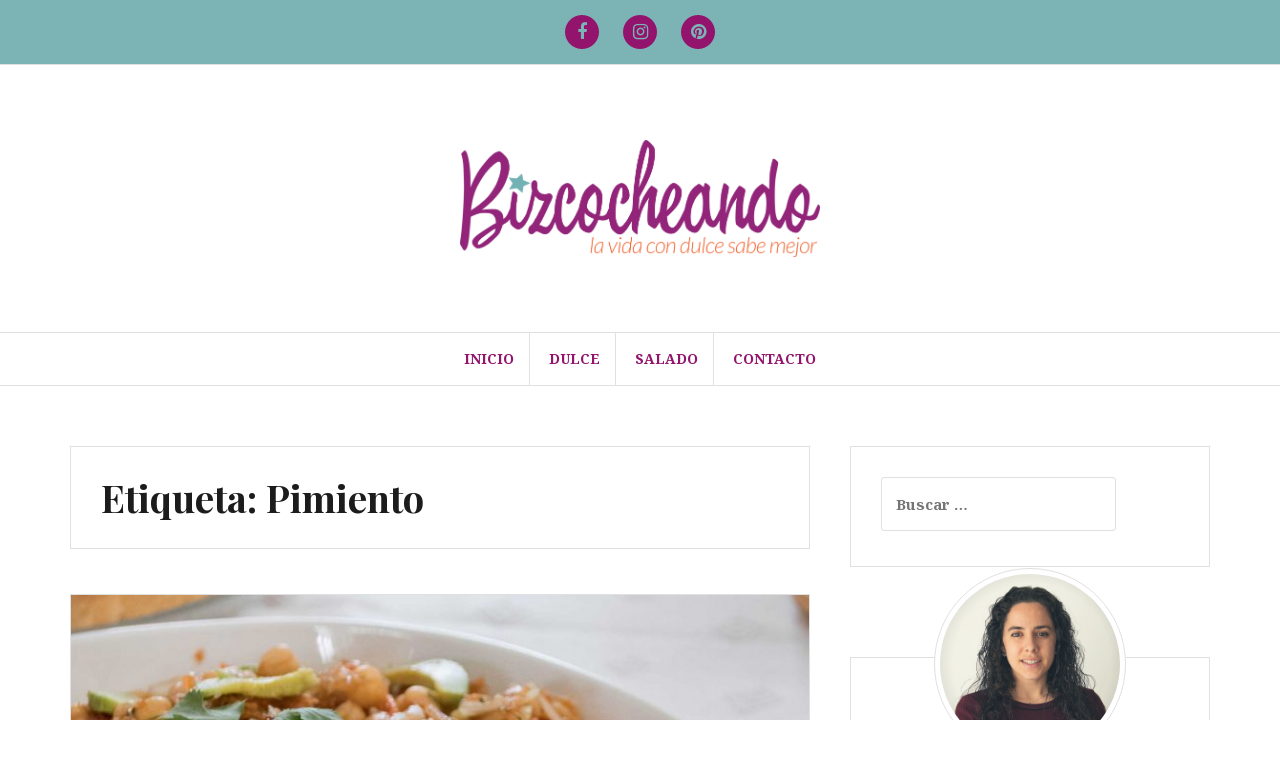

--- FILE ---
content_type: text/html; charset=UTF-8
request_url: http://bizcocheando.com/tag/pimiento
body_size: 10347
content:
<!DOCTYPE html>
<html lang="es">
<head>
<meta charset="UTF-8">
<meta name="viewport" content="width=device-width, initial-scale=1">
<link rel="profile" href="http://gmpg.org/xfn/11">
<link rel="pingback" href="http://bizcocheando.com/xmlrpc.php">

<title>Pimiento &#8211; Bizcocheando</title>
<meta name='robots' content='max-image-preview:large' />
<link rel='dns-prefetch' href='//fonts.googleapis.com' />
<link rel="alternate" type="application/rss+xml" title="Bizcocheando &raquo; Feed" href="https://bizcocheando.com/feed" />
<link rel="alternate" type="application/rss+xml" title="Bizcocheando &raquo; Feed de los comentarios" href="https://bizcocheando.com/comments/feed" />
<link rel="alternate" type="application/rss+xml" title="Bizcocheando &raquo; Etiqueta Pimiento del feed" href="https://bizcocheando.com/tag/pimiento/feed" />
<script type="text/javascript">
/* <![CDATA[ */
window._wpemojiSettings = {"baseUrl":"https:\/\/s.w.org\/images\/core\/emoji\/14.0.0\/72x72\/","ext":".png","svgUrl":"https:\/\/s.w.org\/images\/core\/emoji\/14.0.0\/svg\/","svgExt":".svg","source":{"concatemoji":"http:\/\/bizcocheando.com\/wp-includes\/js\/wp-emoji-release.min.js?ver=6.4.7"}};
/*! This file is auto-generated */
!function(i,n){var o,s,e;function c(e){try{var t={supportTests:e,timestamp:(new Date).valueOf()};sessionStorage.setItem(o,JSON.stringify(t))}catch(e){}}function p(e,t,n){e.clearRect(0,0,e.canvas.width,e.canvas.height),e.fillText(t,0,0);var t=new Uint32Array(e.getImageData(0,0,e.canvas.width,e.canvas.height).data),r=(e.clearRect(0,0,e.canvas.width,e.canvas.height),e.fillText(n,0,0),new Uint32Array(e.getImageData(0,0,e.canvas.width,e.canvas.height).data));return t.every(function(e,t){return e===r[t]})}function u(e,t,n){switch(t){case"flag":return n(e,"\ud83c\udff3\ufe0f\u200d\u26a7\ufe0f","\ud83c\udff3\ufe0f\u200b\u26a7\ufe0f")?!1:!n(e,"\ud83c\uddfa\ud83c\uddf3","\ud83c\uddfa\u200b\ud83c\uddf3")&&!n(e,"\ud83c\udff4\udb40\udc67\udb40\udc62\udb40\udc65\udb40\udc6e\udb40\udc67\udb40\udc7f","\ud83c\udff4\u200b\udb40\udc67\u200b\udb40\udc62\u200b\udb40\udc65\u200b\udb40\udc6e\u200b\udb40\udc67\u200b\udb40\udc7f");case"emoji":return!n(e,"\ud83e\udef1\ud83c\udffb\u200d\ud83e\udef2\ud83c\udfff","\ud83e\udef1\ud83c\udffb\u200b\ud83e\udef2\ud83c\udfff")}return!1}function f(e,t,n){var r="undefined"!=typeof WorkerGlobalScope&&self instanceof WorkerGlobalScope?new OffscreenCanvas(300,150):i.createElement("canvas"),a=r.getContext("2d",{willReadFrequently:!0}),o=(a.textBaseline="top",a.font="600 32px Arial",{});return e.forEach(function(e){o[e]=t(a,e,n)}),o}function t(e){var t=i.createElement("script");t.src=e,t.defer=!0,i.head.appendChild(t)}"undefined"!=typeof Promise&&(o="wpEmojiSettingsSupports",s=["flag","emoji"],n.supports={everything:!0,everythingExceptFlag:!0},e=new Promise(function(e){i.addEventListener("DOMContentLoaded",e,{once:!0})}),new Promise(function(t){var n=function(){try{var e=JSON.parse(sessionStorage.getItem(o));if("object"==typeof e&&"number"==typeof e.timestamp&&(new Date).valueOf()<e.timestamp+604800&&"object"==typeof e.supportTests)return e.supportTests}catch(e){}return null}();if(!n){if("undefined"!=typeof Worker&&"undefined"!=typeof OffscreenCanvas&&"undefined"!=typeof URL&&URL.createObjectURL&&"undefined"!=typeof Blob)try{var e="postMessage("+f.toString()+"("+[JSON.stringify(s),u.toString(),p.toString()].join(",")+"));",r=new Blob([e],{type:"text/javascript"}),a=new Worker(URL.createObjectURL(r),{name:"wpTestEmojiSupports"});return void(a.onmessage=function(e){c(n=e.data),a.terminate(),t(n)})}catch(e){}c(n=f(s,u,p))}t(n)}).then(function(e){for(var t in e)n.supports[t]=e[t],n.supports.everything=n.supports.everything&&n.supports[t],"flag"!==t&&(n.supports.everythingExceptFlag=n.supports.everythingExceptFlag&&n.supports[t]);n.supports.everythingExceptFlag=n.supports.everythingExceptFlag&&!n.supports.flag,n.DOMReady=!1,n.readyCallback=function(){n.DOMReady=!0}}).then(function(){return e}).then(function(){var e;n.supports.everything||(n.readyCallback(),(e=n.source||{}).concatemoji?t(e.concatemoji):e.wpemoji&&e.twemoji&&(t(e.twemoji),t(e.wpemoji)))}))}((window,document),window._wpemojiSettings);
/* ]]> */
</script>
<style id='wp-emoji-styles-inline-css' type='text/css'>

	img.wp-smiley, img.emoji {
		display: inline !important;
		border: none !important;
		box-shadow: none !important;
		height: 1em !important;
		width: 1em !important;
		margin: 0 0.07em !important;
		vertical-align: -0.1em !important;
		background: none !important;
		padding: 0 !important;
	}
</style>
<link rel='stylesheet' id='wp-block-library-css' href='http://bizcocheando.com/wp-includes/css/dist/block-library/style.min.css?ver=6.4.7' type='text/css' media='all' />
<style id='classic-theme-styles-inline-css' type='text/css'>
/*! This file is auto-generated */
.wp-block-button__link{color:#fff;background-color:#32373c;border-radius:9999px;box-shadow:none;text-decoration:none;padding:calc(.667em + 2px) calc(1.333em + 2px);font-size:1.125em}.wp-block-file__button{background:#32373c;color:#fff;text-decoration:none}
</style>
<style id='global-styles-inline-css' type='text/css'>
body{--wp--preset--color--black: #000000;--wp--preset--color--cyan-bluish-gray: #abb8c3;--wp--preset--color--white: #ffffff;--wp--preset--color--pale-pink: #f78da7;--wp--preset--color--vivid-red: #cf2e2e;--wp--preset--color--luminous-vivid-orange: #ff6900;--wp--preset--color--luminous-vivid-amber: #fcb900;--wp--preset--color--light-green-cyan: #7bdcb5;--wp--preset--color--vivid-green-cyan: #00d084;--wp--preset--color--pale-cyan-blue: #8ed1fc;--wp--preset--color--vivid-cyan-blue: #0693e3;--wp--preset--color--vivid-purple: #9b51e0;--wp--preset--gradient--vivid-cyan-blue-to-vivid-purple: linear-gradient(135deg,rgba(6,147,227,1) 0%,rgb(155,81,224) 100%);--wp--preset--gradient--light-green-cyan-to-vivid-green-cyan: linear-gradient(135deg,rgb(122,220,180) 0%,rgb(0,208,130) 100%);--wp--preset--gradient--luminous-vivid-amber-to-luminous-vivid-orange: linear-gradient(135deg,rgba(252,185,0,1) 0%,rgba(255,105,0,1) 100%);--wp--preset--gradient--luminous-vivid-orange-to-vivid-red: linear-gradient(135deg,rgba(255,105,0,1) 0%,rgb(207,46,46) 100%);--wp--preset--gradient--very-light-gray-to-cyan-bluish-gray: linear-gradient(135deg,rgb(238,238,238) 0%,rgb(169,184,195) 100%);--wp--preset--gradient--cool-to-warm-spectrum: linear-gradient(135deg,rgb(74,234,220) 0%,rgb(151,120,209) 20%,rgb(207,42,186) 40%,rgb(238,44,130) 60%,rgb(251,105,98) 80%,rgb(254,248,76) 100%);--wp--preset--gradient--blush-light-purple: linear-gradient(135deg,rgb(255,206,236) 0%,rgb(152,150,240) 100%);--wp--preset--gradient--blush-bordeaux: linear-gradient(135deg,rgb(254,205,165) 0%,rgb(254,45,45) 50%,rgb(107,0,62) 100%);--wp--preset--gradient--luminous-dusk: linear-gradient(135deg,rgb(255,203,112) 0%,rgb(199,81,192) 50%,rgb(65,88,208) 100%);--wp--preset--gradient--pale-ocean: linear-gradient(135deg,rgb(255,245,203) 0%,rgb(182,227,212) 50%,rgb(51,167,181) 100%);--wp--preset--gradient--electric-grass: linear-gradient(135deg,rgb(202,248,128) 0%,rgb(113,206,126) 100%);--wp--preset--gradient--midnight: linear-gradient(135deg,rgb(2,3,129) 0%,rgb(40,116,252) 100%);--wp--preset--font-size--small: 13px;--wp--preset--font-size--medium: 20px;--wp--preset--font-size--large: 36px;--wp--preset--font-size--x-large: 42px;--wp--preset--spacing--20: 0.44rem;--wp--preset--spacing--30: 0.67rem;--wp--preset--spacing--40: 1rem;--wp--preset--spacing--50: 1.5rem;--wp--preset--spacing--60: 2.25rem;--wp--preset--spacing--70: 3.38rem;--wp--preset--spacing--80: 5.06rem;--wp--preset--shadow--natural: 6px 6px 9px rgba(0, 0, 0, 0.2);--wp--preset--shadow--deep: 12px 12px 50px rgba(0, 0, 0, 0.4);--wp--preset--shadow--sharp: 6px 6px 0px rgba(0, 0, 0, 0.2);--wp--preset--shadow--outlined: 6px 6px 0px -3px rgba(255, 255, 255, 1), 6px 6px rgba(0, 0, 0, 1);--wp--preset--shadow--crisp: 6px 6px 0px rgba(0, 0, 0, 1);}:where(.is-layout-flex){gap: 0.5em;}:where(.is-layout-grid){gap: 0.5em;}body .is-layout-flow > .alignleft{float: left;margin-inline-start: 0;margin-inline-end: 2em;}body .is-layout-flow > .alignright{float: right;margin-inline-start: 2em;margin-inline-end: 0;}body .is-layout-flow > .aligncenter{margin-left: auto !important;margin-right: auto !important;}body .is-layout-constrained > .alignleft{float: left;margin-inline-start: 0;margin-inline-end: 2em;}body .is-layout-constrained > .alignright{float: right;margin-inline-start: 2em;margin-inline-end: 0;}body .is-layout-constrained > .aligncenter{margin-left: auto !important;margin-right: auto !important;}body .is-layout-constrained > :where(:not(.alignleft):not(.alignright):not(.alignfull)){max-width: var(--wp--style--global--content-size);margin-left: auto !important;margin-right: auto !important;}body .is-layout-constrained > .alignwide{max-width: var(--wp--style--global--wide-size);}body .is-layout-flex{display: flex;}body .is-layout-flex{flex-wrap: wrap;align-items: center;}body .is-layout-flex > *{margin: 0;}body .is-layout-grid{display: grid;}body .is-layout-grid > *{margin: 0;}:where(.wp-block-columns.is-layout-flex){gap: 2em;}:where(.wp-block-columns.is-layout-grid){gap: 2em;}:where(.wp-block-post-template.is-layout-flex){gap: 1.25em;}:where(.wp-block-post-template.is-layout-grid){gap: 1.25em;}.has-black-color{color: var(--wp--preset--color--black) !important;}.has-cyan-bluish-gray-color{color: var(--wp--preset--color--cyan-bluish-gray) !important;}.has-white-color{color: var(--wp--preset--color--white) !important;}.has-pale-pink-color{color: var(--wp--preset--color--pale-pink) !important;}.has-vivid-red-color{color: var(--wp--preset--color--vivid-red) !important;}.has-luminous-vivid-orange-color{color: var(--wp--preset--color--luminous-vivid-orange) !important;}.has-luminous-vivid-amber-color{color: var(--wp--preset--color--luminous-vivid-amber) !important;}.has-light-green-cyan-color{color: var(--wp--preset--color--light-green-cyan) !important;}.has-vivid-green-cyan-color{color: var(--wp--preset--color--vivid-green-cyan) !important;}.has-pale-cyan-blue-color{color: var(--wp--preset--color--pale-cyan-blue) !important;}.has-vivid-cyan-blue-color{color: var(--wp--preset--color--vivid-cyan-blue) !important;}.has-vivid-purple-color{color: var(--wp--preset--color--vivid-purple) !important;}.has-black-background-color{background-color: var(--wp--preset--color--black) !important;}.has-cyan-bluish-gray-background-color{background-color: var(--wp--preset--color--cyan-bluish-gray) !important;}.has-white-background-color{background-color: var(--wp--preset--color--white) !important;}.has-pale-pink-background-color{background-color: var(--wp--preset--color--pale-pink) !important;}.has-vivid-red-background-color{background-color: var(--wp--preset--color--vivid-red) !important;}.has-luminous-vivid-orange-background-color{background-color: var(--wp--preset--color--luminous-vivid-orange) !important;}.has-luminous-vivid-amber-background-color{background-color: var(--wp--preset--color--luminous-vivid-amber) !important;}.has-light-green-cyan-background-color{background-color: var(--wp--preset--color--light-green-cyan) !important;}.has-vivid-green-cyan-background-color{background-color: var(--wp--preset--color--vivid-green-cyan) !important;}.has-pale-cyan-blue-background-color{background-color: var(--wp--preset--color--pale-cyan-blue) !important;}.has-vivid-cyan-blue-background-color{background-color: var(--wp--preset--color--vivid-cyan-blue) !important;}.has-vivid-purple-background-color{background-color: var(--wp--preset--color--vivid-purple) !important;}.has-black-border-color{border-color: var(--wp--preset--color--black) !important;}.has-cyan-bluish-gray-border-color{border-color: var(--wp--preset--color--cyan-bluish-gray) !important;}.has-white-border-color{border-color: var(--wp--preset--color--white) !important;}.has-pale-pink-border-color{border-color: var(--wp--preset--color--pale-pink) !important;}.has-vivid-red-border-color{border-color: var(--wp--preset--color--vivid-red) !important;}.has-luminous-vivid-orange-border-color{border-color: var(--wp--preset--color--luminous-vivid-orange) !important;}.has-luminous-vivid-amber-border-color{border-color: var(--wp--preset--color--luminous-vivid-amber) !important;}.has-light-green-cyan-border-color{border-color: var(--wp--preset--color--light-green-cyan) !important;}.has-vivid-green-cyan-border-color{border-color: var(--wp--preset--color--vivid-green-cyan) !important;}.has-pale-cyan-blue-border-color{border-color: var(--wp--preset--color--pale-cyan-blue) !important;}.has-vivid-cyan-blue-border-color{border-color: var(--wp--preset--color--vivid-cyan-blue) !important;}.has-vivid-purple-border-color{border-color: var(--wp--preset--color--vivid-purple) !important;}.has-vivid-cyan-blue-to-vivid-purple-gradient-background{background: var(--wp--preset--gradient--vivid-cyan-blue-to-vivid-purple) !important;}.has-light-green-cyan-to-vivid-green-cyan-gradient-background{background: var(--wp--preset--gradient--light-green-cyan-to-vivid-green-cyan) !important;}.has-luminous-vivid-amber-to-luminous-vivid-orange-gradient-background{background: var(--wp--preset--gradient--luminous-vivid-amber-to-luminous-vivid-orange) !important;}.has-luminous-vivid-orange-to-vivid-red-gradient-background{background: var(--wp--preset--gradient--luminous-vivid-orange-to-vivid-red) !important;}.has-very-light-gray-to-cyan-bluish-gray-gradient-background{background: var(--wp--preset--gradient--very-light-gray-to-cyan-bluish-gray) !important;}.has-cool-to-warm-spectrum-gradient-background{background: var(--wp--preset--gradient--cool-to-warm-spectrum) !important;}.has-blush-light-purple-gradient-background{background: var(--wp--preset--gradient--blush-light-purple) !important;}.has-blush-bordeaux-gradient-background{background: var(--wp--preset--gradient--blush-bordeaux) !important;}.has-luminous-dusk-gradient-background{background: var(--wp--preset--gradient--luminous-dusk) !important;}.has-pale-ocean-gradient-background{background: var(--wp--preset--gradient--pale-ocean) !important;}.has-electric-grass-gradient-background{background: var(--wp--preset--gradient--electric-grass) !important;}.has-midnight-gradient-background{background: var(--wp--preset--gradient--midnight) !important;}.has-small-font-size{font-size: var(--wp--preset--font-size--small) !important;}.has-medium-font-size{font-size: var(--wp--preset--font-size--medium) !important;}.has-large-font-size{font-size: var(--wp--preset--font-size--large) !important;}.has-x-large-font-size{font-size: var(--wp--preset--font-size--x-large) !important;}
.wp-block-navigation a:where(:not(.wp-element-button)){color: inherit;}
:where(.wp-block-post-template.is-layout-flex){gap: 1.25em;}:where(.wp-block-post-template.is-layout-grid){gap: 1.25em;}
:where(.wp-block-columns.is-layout-flex){gap: 2em;}:where(.wp-block-columns.is-layout-grid){gap: 2em;}
.wp-block-pullquote{font-size: 1.5em;line-height: 1.6;}
</style>
<link rel='stylesheet' id='titan-adminbar-styles-css' href='http://bizcocheando.com/wp-content/plugins/anti-spam/assets/css/admin-bar.css?ver=7.3.5' type='text/css' media='all' />
<link rel='stylesheet' id='amadeus-bootstrap-css' href='http://bizcocheando.com/wp-content/themes/amadeus/css/bootstrap/css/bootstrap.min.css?ver=1' type='text/css' media='all' />
<link rel='stylesheet' id='amadeus-body-fonts-css' href='//fonts.googleapis.com/css?family=Noto+Serif%3A400%2C700%2C400italic%2C700italic&#038;ver=6.4.7' type='text/css' media='all' />
<link rel='stylesheet' id='amadeus-headings-fonts-css' href='//fonts.googleapis.com/css?family=Playfair+Display%3A400%2C700&#038;ver=6.4.7' type='text/css' media='all' />
<link rel='stylesheet' id='amadeus-style-css' href='http://bizcocheando.com/wp-content/themes/amadeus/style.css?ver=6.4.7' type='text/css' media='all' />
<style id='amadeus-style-inline-css' type='text/css'>
.site-branding { padding:75px 0; }
.header-image { height:300px; }
@media only screen and (max-width: 1024px) { .header-image { height:300px; } }
.site-logo { max-width:360px; }
.custom-logo { max-width:360px; }
a, a:hover, .main-navigation a:hover, .nav-next a:hover, .nav-previous a:hover, .social-navigation li a:hover { color:#7cb4b5 !important;}
button, .button, input[type="button"], input[type="reset"], input[type="submit"], .entry-thumb-inner { background-color:#7cb4b5}
body, .widget a { color:#4c4c4c}
.social-navigation { background-color:#7cb4b5}
.social-navigation li a::before { background-color:#92146c}
.branding-wrapper { background-color:#fff}
.main-navigation { background-color:#ffffff}
.main-navigation a { color:#92146c !important;}
.site-title a, .site-title a:hover { color:#1c1c1c !important;}
.site-description { color:#767676}
.entry-title, .entry-title a { color:#7cb4b5 !important;}
.entry-meta, .entry-meta a, .entry-footer, .entry-footer a { color:#9d9d9d !important;}
.site-footer, .footer-widget-area { background-color:#fff}

</style>
<link rel='stylesheet' id='amadeus-font-awesome-css' href='http://bizcocheando.com/wp-content/themes/amadeus/fonts/font-awesome.min.css?ver=6.4.7' type='text/css' media='all' />
<script type="text/javascript" id="wp-statistics-tracker-js-extra">
/* <![CDATA[ */
var WP_Statistics_Tracker_Object = {"hitRequestUrl":"https:\/\/bizcocheando.com\/wp-json\/wp-statistics\/v2\/hit?wp_statistics_hit_rest=yes&track_all=1&current_page_type=post_tag&current_page_id=379&search_query&page_uri=L3RhZy9waW1pZW50bw=","keepOnlineRequestUrl":"https:\/\/bizcocheando.com\/wp-json\/wp-statistics\/v2\/online?wp_statistics_hit_rest=yes&track_all=1&current_page_type=post_tag&current_page_id=379&search_query&page_uri=L3RhZy9waW1pZW50bw=","option":{"dntEnabled":false,"cacheCompatibility":false}};
/* ]]> */
</script>
<script type="text/javascript" src="http://bizcocheando.com/wp-content/plugins/wp-statistics/assets/js/tracker.js?ver=6.4.7" id="wp-statistics-tracker-js"></script>
<script type="text/javascript" src="http://bizcocheando.com/wp-includes/js/jquery/jquery.min.js?ver=3.7.1" id="jquery-core-js"></script>
<script type="text/javascript" src="http://bizcocheando.com/wp-includes/js/jquery/jquery-migrate.min.js?ver=3.4.1" id="jquery-migrate-js"></script>
<script type="text/javascript" src="http://bizcocheando.com/wp-content/themes/amadeus/js/parallax.min.js?ver=1" id="amadeus-parallax-js"></script>
<script type="text/javascript" src="http://bizcocheando.com/wp-content/themes/amadeus/js/jquery.slicknav.min.js?ver=1" id="amadeus-slicknav-js"></script>
<script type="text/javascript" src="http://bizcocheando.com/wp-content/themes/amadeus/js/jquery.fitvids.min.js?ver=1" id="amadeus-fitvids-js"></script>
<script type="text/javascript" src="http://bizcocheando.com/wp-content/themes/amadeus/js/scripts.js?ver=1" id="amadeus-scripts-js"></script>
<link rel="https://api.w.org/" href="https://bizcocheando.com/wp-json/" /><link rel="alternate" type="application/json" href="https://bizcocheando.com/wp-json/wp/v2/tags/379" /><link rel="EditURI" type="application/rsd+xml" title="RSD" href="https://bizcocheando.com/xmlrpc.php?rsd" />
<meta name="generator" content="WordPress 6.4.7" />
                    <!-- Tracking code generated with Simple Universal Google Analytics plugin v1.0.5 -->
                    <script>
                    (function(i,s,o,g,r,a,m){i['GoogleAnalyticsObject']=r;i[r]=i[r]||function(){
                    (i[r].q=i[r].q||[]).push(arguments)},i[r].l=1*new Date();a=s.createElement(o),
                    m=s.getElementsByTagName(o)[0];a.async=1;a.src=g;m.parentNode.insertBefore(a,m)
                    })(window,document,'script','//www.google-analytics.com/analytics.js','ga');

                    ga('create', 'UA-76827051-1', 'auto');
                    ga('send', 'pageview');

                    </script>
                    <!-- / Simple Universal Google Analytics plugin --><!-- Analytics by WP Statistics v14.5.2 - https://wp-statistics.com/ -->
<!--[if lt IE 9]>
<script src="http://bizcocheando.com/wp-content/themes/amadeus/js/html5shiv.js"></script>
<![endif]-->
			<style type="text/css">
				.header-image {
					background: url(http://bizcocheando.com/wp-content/uploads/2017/12/cropped-GalletasCitricos_2.jpg) no-repeat;
					background-position: center top;
					background-attachment: fixed;
					background-size: cover;
				}
			</style>
			<style type="text/css" id="custom-background-css">
body.custom-background { background-color: #ffffff; }
</style>
	<link rel="icon" href="https://bizcocheando.com/wp-content/uploads/2016/04/cropped-BizcocheandoIsotipo-32x32.png" sizes="32x32" />
<link rel="icon" href="https://bizcocheando.com/wp-content/uploads/2016/04/cropped-BizcocheandoIsotipo-192x192.png" sizes="192x192" />
<link rel="apple-touch-icon" href="https://bizcocheando.com/wp-content/uploads/2016/04/cropped-BizcocheandoIsotipo-180x180.png" />
<meta name="msapplication-TileImage" content="https://bizcocheando.com/wp-content/uploads/2016/04/cropped-BizcocheandoIsotipo-270x270.png" />
</head>

<body class="archive tag tag-pimiento tag-379 custom-background wp-custom-logo">
<div id="page" class="hfeed site">
	<a class="skip-link screen-reader-text" href="#content">Saltar al contenido</a>

	<header id="masthead" class="site-header clearfix" role="banner">

				<nav class="social-navigation clearfix">
			<div class="container">
				<div class="menu-redes_sociales-container"><ul id="menu-redes_sociales" class="menu clearfix"><li id="menu-item-100" class="menu-item menu-item-type-custom menu-item-object-custom menu-item-100"><a href="https://www.facebook.com/Bizcocheando"><span class="screen-reader-text">Facebook</span></a></li>
<li id="menu-item-101" class="menu-item menu-item-type-custom menu-item-object-custom menu-item-101"><a href="https://www.instagram.com/bizcocheando/"><span class="screen-reader-text">Instagram</span></a></li>
<li id="menu-item-102" class="menu-item menu-item-type-custom menu-item-object-custom menu-item-102"><a href="https://www.pinterest.com/bizcocheando"><span class="screen-reader-text">Pinterest</span></a></li>
</ul></div>			</div>
		</nav>
			

				

		<div class="branding-wrapper">
			<div class="container">
				<div class="site-branding">
					<a href="https://bizcocheando.com/" class="custom-logo-link" rel="home"><img width="3014" height="978" src="https://bizcocheando.com/wp-content/uploads/2016/04/Bizcocheando-Logo-Cabecera.png" class="custom-logo" alt="Bizcocheando" decoding="async" fetchpriority="high" srcset="https://bizcocheando.com/wp-content/uploads/2016/04/Bizcocheando-Logo-Cabecera.png 3014w, https://bizcocheando.com/wp-content/uploads/2016/04/Bizcocheando-Logo-Cabecera-300x97.png 300w, https://bizcocheando.com/wp-content/uploads/2016/04/Bizcocheando-Logo-Cabecera-768x249.png 768w, https://bizcocheando.com/wp-content/uploads/2016/04/Bizcocheando-Logo-Cabecera-1024x332.png 1024w, https://bizcocheando.com/wp-content/uploads/2016/04/Bizcocheando-Logo-Cabecera-750x243.png 750w" sizes="(max-width: 3014px) 100vw, 3014px" /></a>				</div><!-- .site-branding -->
			</div>
		</div>

				<nav id="site-navigation" class="main-navigation" role="navigation">
			<div class="container">
			<div class="menu-principal-container"><ul id="primary-menu" class="menu"><li id="menu-item-3091" class="menu-item menu-item-type-custom menu-item-object-custom menu-item-3091"><a href="http://bizcocheando.com/">INICIO</a></li>
<li id="menu-item-22" class="menu-item menu-item-type-taxonomy menu-item-object-category menu-item-22"><a href="https://bizcocheando.com/category/dulce">DULCE</a></li>
<li id="menu-item-24" class="menu-item menu-item-type-taxonomy menu-item-object-category menu-item-24"><a href="https://bizcocheando.com/category/salado">SALADO</a></li>
<li id="menu-item-3055" class="menu-item menu-item-type-post_type menu-item-object-page menu-item-privacy-policy menu-item-3055"><a rel="privacy-policy" href="https://bizcocheando.com/politica-de-privacidad">Contacto</a></li>
</ul></div>			</div>
		</nav><!-- #site-navigation -->
		<nav class="mobile-nav"></nav>
		
	</header><!-- #masthead -->

	
	<div id="content" class="site-content container">

	<div id="primary" class="content-area">
		<main id="main" class="site-main" role="main">

		
			<header class="page-header">
				<h1 class="page-title">Etiqueta: <span>Pimiento</span></h1>			</header><!-- .page-header -->

			
				
<article id="post-1321" class="post-1321 post type-post status-publish format-standard has-post-thumbnail hentry category-inicio category-salado tag-aguacate tag-cebolla tag-ensalada tag-garbanzos tag-pimiento tag-verdura tag-zanahoria">
		<div class="entry-thumb">
		<img width="750" height="503" src="https://bizcocheando.com/wp-content/uploads/2017/03/EnsaladaGarbanzos_2-750x503.jpg" class="attachment-amadeus-entry-thumb size-amadeus-entry-thumb wp-post-image" alt="" decoding="async" srcset="https://bizcocheando.com/wp-content/uploads/2017/03/EnsaladaGarbanzos_2-750x503.jpg 750w, https://bizcocheando.com/wp-content/uploads/2017/03/EnsaladaGarbanzos_2-300x201.jpg 300w, https://bizcocheando.com/wp-content/uploads/2017/03/EnsaladaGarbanzos_2-768x515.jpg 768w, https://bizcocheando.com/wp-content/uploads/2017/03/EnsaladaGarbanzos_2-1024x687.jpg 1024w, https://bizcocheando.com/wp-content/uploads/2017/03/EnsaladaGarbanzos_2.jpg 1800w" sizes="(max-width: 750px) 100vw, 750px" />		<div class="entry-thumb-inner">
		</div>
		<a class="thumb-icon" href="https://bizcocheando.com/ensalada-de-garbanzos-para-finishlinemom" title="Ensalada de Garbanzos [para FinishlineMom]" ><i class="fa fa-send"></i></a>
	</div>
	
	<div class="post-inner">
		<header class="entry-header">
			<h1 class="entry-title"><a href="https://bizcocheando.com/ensalada-de-garbanzos-para-finishlinemom" rel="bookmark">Ensalada de Garbanzos [para FinishlineMom]</a></h1>
						<div class="entry-meta">
				<span class="posted-on"><a href="https://bizcocheando.com/ensalada-de-garbanzos-para-finishlinemom" rel="bookmark"><time class="entry-date published" datetime="2017-03-31T06:14:10+02:00">31/03/2017</time><time class="updated" datetime="2017-03-30T17:14:25+02:00">30/03/2017</time></a></span><span class="byline"> <span class="author vcard"><a class="url fn n" href="https://bizcocheando.com/author/bizcocheando">Bizcocheando</a></span></span><span class="cat-link"><a href="https://bizcocheando.com/category/inicio">INICIO</a></span>			</div><!-- .entry-meta -->
					</header><!-- .entry-header -->

		<div class="entry-content">
							<p>La receta de hoy no la encontraréis en mi blog, pero no podía dejar de contaros que he empezado a colaborar con el blog Finisline Mom. Y qué es, me diréis&#8230; Pues este es el blog de una amiga, madre y apasionada por el deporte. En él cuenta algunas de sus experiencias familiares y nos [&hellip;]</p>
			
					</div><!-- .entry-content -->
	</div>
</article><!-- #post-## -->

			
			
		
		</main><!-- #main -->
	</div><!-- #primary -->


<div id="secondary" class="widget-area" role="complementary">
	<aside id="search-2" class="widget widget_search"><form role="search" method="get" class="search-form" action="https://bizcocheando.com/">
				<label>
					<span class="screen-reader-text">Buscar:</span>
					<input type="search" class="search-field" placeholder="Buscar &hellip;" value="" name="s" />
				</label>
				<input type="submit" class="search-submit" value="Buscar" />
			</form></aside><aside id="amadeus_about-4" class="widget amadeus_about"><div class="photo-wrapper"><img class="about-photo" src="http://bizcocheando.com/wp-content/uploads/2018/05/Diseño-sin-título.png"/></div><h4 class="widget-title">¿Quién anda ahí?</h4>		<div class="textwidget">Mi nombre es Cristina López Vera y trabajo en Marketing y Comunicación. Me encanta encerrarme en la cocina, ponerlo todo patas arriba y probar nuevos sabores, nuevas técnicas... 
Si quieres que hablemos escríbeme a hola@bizcocheando.com 
¡Muchas gracias por tu visita! 😉</div>
		</aside><aside id="custom_html-5" class="widget_text widget widget_custom_html"><h4 class="widget-title">Soy #EmbajadorIKEA</h4><div class="textwidget custom-html-widget"><a href="https://www.instagram.com/explore/tags/embajadorIKEA/" target="_blank" rel="noopener"><img alt="Soy Embajadör IKEA" src="https://www.embajadoresikea.com/wp-content/uploads/2018/04/LOGO-EMBAJADORES-IKEA-02.png" width="468" /></a>
</div></aside><aside id="custom_html-2" class="widget_text widget widget_custom_html"><h4 class="widget-title">Colaboraciones</h4><div class="textwidget custom-html-widget"><div class="separator" style="clear: both; text-align: center;">
<a href="http://www.foodlustpeoplelove.com/p/bundtbakers.html" target="_blank" rel="noopener"><img alt="BundtBakers" src="http://2.bp.blogspot.com/-XE9bwZnyL9c/UtYEgkZErAI/AAAAAAAAWL4/xg6KeKrZJD0/s1600/BundtBakers+post.png" border="10" /></a></div/>
&nbsp;

<img class="aligncenter size-full wp-image-1490" src="http://bizcocheando.com/wp-content/uploads/2017/04/logo-reto-Disfruta-400px.png" alt="" width="200" height="197" />

<a href="http://pattyscake-pbb.blogspot.com.es/2014/08/proyecto-una-galleta-un-cuento.html" target="_blank" rel="noopener"><img class="aligncenter size-full wp-image-2101" src="http://bizcocheando.com/wp-content/uploads/2017/09/logo-6.jpg" alt="" width="230" height="230" /></a></div></aside><aside id="custom_html-4" class="widget_text widget widget_custom_html"><h4 class="widget-title">Mis Tiendas De Confianza</h4><div class="textwidget custom-html-widget"><a href="https://www.claudiaandjulia.com?rfsn=823741.3fd693" target="_blank" rel="noopener"><img class="aligncenter size-large wp-image-2169" src="http://bizcocheando.com/wp-content/uploads/2017/10/11-11-16-11-11-51_logo_claudiaandjulia-1024x1024.gif" alt="" width="800" height="800" /></a>
<a href="http://amzn.to/2jyJFpQ" target="_blank" rel="noopener"><img class="aligncenter size-large wp-image-2379" src="http://bizcocheando.com/wp-content/uploads/2017/12/amazon_logo_RGB-1024x375.jpg" alt="" width="1024" height="375" /></a>
</div></aside><aside id="custom_html-3" class="widget_text widget widget_custom_html"><h4 class="widget-title">Premios</h4><div class="textwidget custom-html-widget"><a href="https://blog.icake4u.com/entrevista-digital-a-cristina-lopez-de-bizcocheando-ganadora-de-la-segunda-edicion-de-duelo-de-ases/" target="_blank" rel="noopener"><img class="aligncenter wp-image-3024 size-medium" src="http://bizcocheando.com/wp-content/uploads/2018/05/DueloSegundaEdicion-290x300.gif" alt="" width="76%" /></a>
<a href="http://canalcocina.es/concursos/participar/rapido-y-facil-con-jamie-oliver" target="_blank" rel="noopener"><img class="aligncenter size-large wp-image-2734" src="http://bizcocheando.com/wp-content/uploads/2018/02/JAMIE-OLIVER_5-INGREDIENTES_ganador-1024x1024.png" alt="" width="76%" /></a>
<a href="http://canalcocina.es/concursos/participar/recetas-con-superalimentos" target="_blank" rel="noopener"><img class="aligncenter size-large wp-image-2519" src="http://bizcocheando.com/wp-content/uploads/2017/12/COCINA_RECETASCONSUPERALIMENTOS_ganador-1024x1024.png" alt="" width="76%" /></a>

<a href="https://www.facebook.com/abcrice/photos/pcb.1374310862685270/1374311296018560/?type=3&amp;theater" target="_blank" rel="noopener"><img class="size-full wp-image-2100 aligncenter" src="http://bizcocheando.com/wp-content/uploads/2017/09/21616532_1374311296018560_2051801953749226801_n.jpg" alt="" width="76%" /></a>

<a href="http://canalcocina.es/concursos/participar/recetas-sin-lactosa" target="_blank" rel="noopener"><img class="aligncenter size-large wp-image-1822" src="http://bizcocheando.com/wp-content/uploads/2017/06/1704_recetas_sin_lactosa_ganador-1024x1024.png" alt="" width="83%" /></a>

<a href="http://canalcocina.es/concursos/participar/recetas-de-lorraine-pascale" target="_blank" rel="noopener"><img class="aligncenter size-large wp-image-1821" src="http://bizcocheando.com/wp-content/uploads/2017/06/1702_Lorraine_Pascale_ganador-1024x1024.png" alt="" width="83%" /></a>

<a href="http://canalcocina.es/concursos/participar/la-reposteria-de-lolita-la-pastelera" target="_blank" rel="noopener noreferrer"><img class="aligncenter size-large wp-image-1660" src="http://bizcocheando.com/wp-content/uploads/2017/04/1702_Lolita_la_pastelera_ganador-1024x1024.png" alt="" width="83%" /></a>

<img class="aligncenter size-large wp-image-1612" src="http://bizcocheando.com/wp-content/uploads/2017/04/1702_Cocina_Griega_ganador-1024x1024.png" alt="" width="83%" />

<img class="aligncenter size-large wp-image-1603" src="http://bizcocheando.com/wp-content/uploads/2017/04/1612_Delicious_Martha_ganador-1024x1024.png" alt="" width="83%" />

<img class="aligncenter size-large wp-image-1489" src="http://bizcocheando.com/wp-content/uploads/2017/04/1701_panrico_cerealia_ganador-1024x1024.png" alt="1701_panrico_cerealia_ganador" width="83%" />

<img class="aligncenter size-large wp-image-414" src="http://bizcocheando.com/wp-content/uploads/2016/10/1607_mesame-mucho_ganador-1024x1024.png" alt="1607_mesame-mucho_ganador" width="83%" />

<img class="aligncenter size-large wp-image-276" src="http://bizcocheando.com/wp-content/uploads/2016/07/1604coc_concurso_auxy_ganador-1024x1024.png" alt="Ganador Concurso Canal Cocina" width="83%" />

<img class="aligncenter size-full wp-image-103" src="http://bizcocheando.com/wp-content/uploads/2016/05/1602coc_concurso_lorraine_ganador.png" alt="1602coc_concurso_lorraine_ganador" width="86%" />

<img class="aligncenter size-full wp-image-44" src="http://bizcocheando.com/wp-content/uploads/2016/04/1510coc_concurso_sandra_mangas_ganador.png" alt="Concurso Canal Cocina, Diciembre 2015" width="86%" /></div></aside>
		<aside id="recent-posts-2" class="widget widget_recent_entries">
		<h4 class="widget-title">Entradas recientes</h4>
		<ul>
											<li>
					<a href="https://bizcocheando.com/bombones-y-chocolatinas-tipo-turron-de-chocolate-almendra-y-coco">Bombones y Chocolatinas Tipo Turrón de Chocolate, Almendra y Coco</a>
									</li>
											<li>
					<a href="https://bizcocheando.com/cheesecake-de-cacahuete">Cheesecake de Cacahuete</a>
									</li>
											<li>
					<a href="https://bizcocheando.com/fudge-brownies-de-chocolate-y-cacahuete">Fudge Brownies de Chocolate y Cacahuete</a>
									</li>
											<li>
					<a href="https://bizcocheando.com/roscon-de-reyes-con-prefermento">Roscón de Reyes con Prefermento</a>
									</li>
											<li>
					<a href="https://bizcocheando.com/bebida-de-chocolate-especiada">Bebida de Chocolate Especiada</a>
									</li>
					</ul>

		</aside></div><!-- #secondary -->

	</div><!-- #content -->

	
	<footer id="colophon" class="site-footer" role="contentinfo">
		<div class="scroll-container">
			<a href="#" class="scrolltop"><i class="fa fa-chevron-up"></i></a>
		</div>
		<div class="site-info container">
			<a href="http://es.wordpress.org/" rel="nofollow">Creado con WordPress</a><span class="sep"> | </span>Tema: <a href="http://themeisle.com/themes/amadeus/" rel="nofollow">Amadeus</a> por Themeisle.		</div><!-- .site-info -->
	</footer><!-- #colophon -->
</div><!-- #page -->

<script type="text/javascript" src="http://bizcocheando.com/wp-content/themes/amadeus/js/navigation.js?ver=20120206" id="amadeus-navigation-js"></script>
<script type="text/javascript" src="http://bizcocheando.com/wp-content/themes/amadeus/js/skip-link-focus-fix.js?ver=20130115" id="amadeus-skip-link-focus-fix-js"></script>

</body>
</html>
